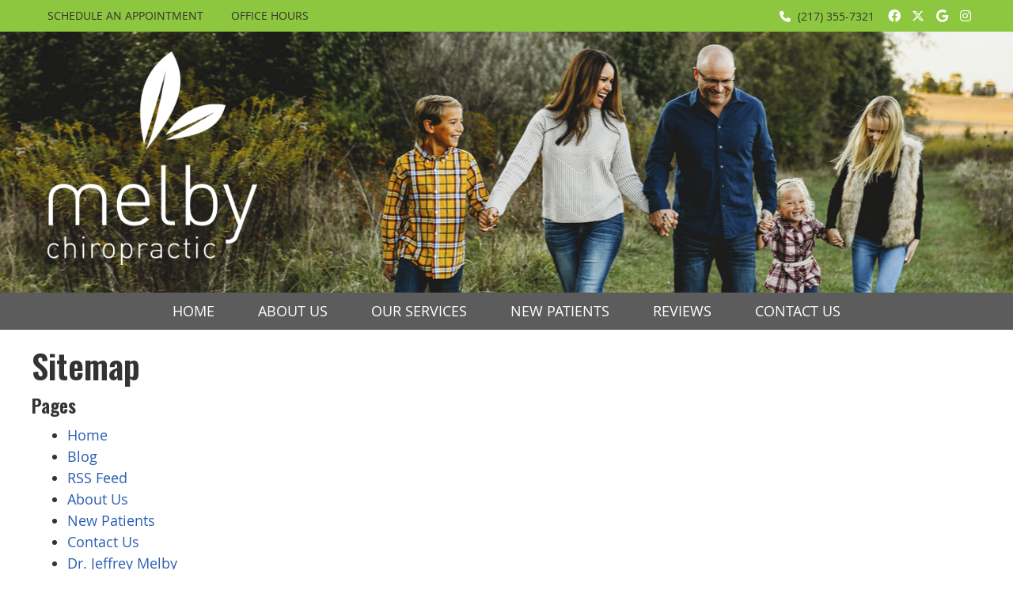

--- FILE ---
content_type: text/html; charset=UTF-8
request_url: https://www.melbychiro.com/sitemap/
body_size: 6314
content:
<!DOCTYPE html>
<html xmlns:fb="https://ogp.me/ns/fb#" xml:lang="en" lang="en">
	<head>
		<title>Sitemap | Melby Chiropractic</title>
		<meta charset="utf-8">
		<meta name="viewport" content="initial-scale=1.0,width=device-width" />
		<meta property="og:type" content="website" /><meta name="description" content="" /><link rel="canonical" href="https://www.melbychiro.com/sitemap/" /><meta property="og:image" content="https://doc.vortala.com/childsites/uploads/4022/files/yelp-logo.jpg" /><meta property="og:image:width" content="250" /><meta property="og:image:height" content="250" /><meta property="og:url" content="https://www.melbychiro.com/sitemap/" /><meta property="og:title" content="Sitemap | Melby Chiropractic" /><meta property="og:description" content="" />
		<link rel="alternate" type="application/rss+xml" title="Melby Chiropractic » Feed" href="https://doc.vortala.com/gen/blogs-4116-feed.xml" />
		<link rel="icon" type="image/png" href="https://doc.vortala.com/childsites/uploads/4022/files/favicon.png" />
		<link rel="stylesheet" type="text/css" href="https://doc.vortala.com/childsites/static/4022/_style-1743692846.css" integrity="sha384-H4ShbjZIc29kzub4jP4G59nf153ulB1mIgfSxxkZ/BfcPUtqnGimbRe6ytOUfavx" crossorigin="anonymous" />
		<script defer type="text/javascript" src="https://doc.vortala.com/childsites/static/4022/_script-1743692846.js" integrity="sha384-f0PYpKFi/humjPD77LfGnjGiEJd82u/vUXIw2rPrvyyOeLjy7x/cphCGAOU8oNid" crossorigin="anonymous"></script>
 		<script type="application/ld+json"> {
	"@context": "https://schema.org",
	"@type": "MedicalClinic",
    			"alternateName": "Chiropractic",
	"address": {
		"@type": "PostalAddress",
	    "addressLocality": "Champaign",
	    "addressRegion": "IL",
	    "postalCode":"61820",
	    "streetAddress": "314 S Neil St"
    },
	"description": "Chiropractor Champaign Dr. Jeff Melby is passionate about sharing natural healing with the community. Call now! Same-day visits. Insurance accepted.",
	"image": "https://doc.vortala.com/childsites/uploads/4022/files/logo2.png",
	"name": "Melby Chiropractic",
	"telephone": "(217) 355-7321",
	"openingHoursSpecification": [{
						      "@type": "OpeningHoursSpecification",
						      "opens": "09:30",
						      "dayOfWeek":  "https://schema.org/Monday",
						      "closes": "18:00"
						    },{
						      "@type": "OpeningHoursSpecification",
						      "opens": "09:30",
						      "dayOfWeek":  "https://schema.org/Tuesday",
						      "closes": "18:00"
						    },{
						      "@type": "OpeningHoursSpecification",
						      "opens": "09:30",
						      "dayOfWeek":  "https://schema.org/Wednesday",
						      "closes": "18:00"
						    },{
						      "@type": "OpeningHoursSpecification",
						      "opens": "09:30",
						      "dayOfWeek":  "https://schema.org/Thursday",
						      "closes": "12:30"
						    }],"geo": {
	    "@type": "GeoCoordinates",
	    "latitude": "40.1127604",
	    "longitude": "-88.2432661"
    },"sameAs" : ["https://www.facebook.com/melbychiropractic/","https://twitter.com/melbychiro","https://www.google.com/maps?cid=13229396366486459600","https://www.instagram.com/melbychiro/"]}</script>
		<meta name="google-site-verification" content="sppE2BRy1VDWXnTNsfzT5TnLjBYkBEMJFldznwIFEYQ" /><meta name="google-site-verification" content="QVHTByW4-NcCSDPfp_mC9fXdsGvbE8cWNayum2HzHCI" />
<link rel="preconnect" href="https://fonts.gstatic.com">
<link href="https://fonts.googleapis.com/css2?family=Oswald:wght@600&display=swap" rel="stylesheet">



<!-- Google Tag Manager ADDED BY SEO -->
<script>(function(w,d,s,l,i){w[l]=w[l]||[];w[l].push({'gtm.start':
new Date().getTime(),event:'gtm.js'});var f=d.getElementsByTagName(s)[0],
j=d.createElement(s),dl=l!='dataLayer'?'&l='+l:'';j.async=true;j.src=
'https://www.googletagmanager.com/gtm.js?id='+i+dl;f.parentNode.insertBefore(j,f);
})(window,document,'script','dataLayer','GTM-NV6CB38');</script>
<!-- End Google Tag Manager --><script async src="https://www.googletagmanager.com/gtag/js?id=UA-190411878-1"></script><meta name="ppnum" content="5461" /><meta name="lastGen" content="12.09.2025 20:35:37" data-ts="1765312537" />
	</head>
	<body class="not-home sitemap layout-one-col">
	<div id='siteid' style="display:none;">4116</div>
		<!-- Google Tag Manager (noscript) ADDED BY SEO -->
<noscript><iframe src="https://www.googletagmanager.com/ns.html?id=GTM-NV6CB38"
height="0" width="0" style="display:none;visibility:hidden"></iframe></noscript>
<!-- End Google Tag Manager (noscript) -->
		<a id="top"></a>
		<a href="#content" class="skip-to-content">Skip to content</a>
		<div class="nav nav-utility nav-sb_before sticky-top"><div class="utility_wrap"><ul><li class="utility_item custom_button_1 util_left"><a class="button " href="https://www.melbychiro.com/contact-us"><i class="fa-solid fa-calendar-check-o" aria-hidden="true"></i>Schedule an Appointment</a></li><li class="utility_item office_hours util_left"><a class="button" href="#"><i class="fa-solid fa-clock-o" aria-hidden="true"></i>Office Hours</a><div class="office_hours_popup" style="display:none;position:absolute;"><div class="up_arrow"></div><h3 class="office_hours-title">Office Hours</h3><div class="office_hours_small">	        <div class="headerDiv headerRow fullRow">	            <div class="wholeDayTitleCol">Day</div>	            <div class="wholeHoursTitleCol">Hours</div>	        </div><div class="monDiv even_day_row fullRow">                    <div class="dayCol">M</div>                    <div class="hoursCol">9:30 am - 6:00 pm</div>                </div><div class="tueDiv odd_day_row fullRow">                    <div class="dayCol">T</div>                    <div class="hoursCol">9:30 am - 6:00 pm</div>                </div><div class="wedDiv even_day_row fullRow">                    <div class="dayCol">W</div>                    <div class="hoursCol">9:30 am - 6:00 pm</div>                </div><div class="thuDiv odd_day_row fullRow">                    <div class="dayCol">T</div>                    <div class="hoursCol">9:30 am - 12:30 pm</div>                </div><div class="footerDiv footerRow">        <div class="footerCol oh_phone"><span class="oh_phone_call">Call <a href="tel:(217)355-7321">(217) 355-7321 </a></span></div>    </div></div></div></li><li class="utility_item utility_social util_right"><a class="facebook_social" href="https://www.facebook.com/melbychiropractic/" target="_blank" style="text-indent:0;color:#ffffff;"><span class="visuallyhidden">facebook social button</span><i class="fa-brands fa-facebook"></i></a><a class="twitter_social" href="https://twitter.com/melbychiro" target="_blank" style="text-indent:0;color:#ffffff;"><span class="visuallyhidden">twitter social button</span><i class="fa-brands fa-x-twitter"></i></a><a class="google_social" href="https://www.google.com/maps?cid=13229396366486459600" target="_blank" style="text-indent:0;color:#ffffff;"><span class="visuallyhidden">google social button</span><i class="fa-brands fa-google"></i></a><a class="instagram_social" href="https://www.instagram.com/melbychiro/" target="_blank" style="text-indent:0;color:#333333;"><span class="visuallyhidden">instagram social button</span><i class="fa-brands fa-instagram"></i></a></li><li class="utility_item phone util_right"><span class="phone_text"><i class="fa fa-phone"></i></span> <a href="tel:(217) 355-7321">(217) 355-7321</a></li></ul></div></div>
		<div id="containing_wrap">
			<div id="wrap">
				
				<div id="header_wrap"><div id="header">
					<div id="logo" class="left"><span id="site-title"><a href="/" title="Welcome to Melby Chiropractic"><img src="https://doc.vortala.com/childsites/uploads/4022/files/logo2.png" width="316" height="322" alt="Melby Chiropractic logo - Home" /><span id="blog-title">Melby Chiropractic</span></a></span></div>
					<div class="n-a-p"></div>
				</div></div>
				<div title="Main Menu" id="dd-primary_nav"><a href="#"><i class="fa-solid fa-bars" aria-hidden="true"></i>Menu</a></div><div class="nav nav-primary nav-between-mmh center_menu" title=""><ul id="primary_nav" class="menu"><li class="first menu-item menu-item-home"><a href="/">Home</a></li><li id="menu-item-13" class="menu-item menu-item-type-post_type menu-item-object-page menu-item-has-children menu-item-13"><a href="/about-us/">About Us</a>
<ul class="sub-menu">
	<li id="menu-item-584" class="menu-item menu-item-type-post_type menu-item-object-page menu-item-584"><a href="/dr-jeffrey-melby/">Dr. Jeffrey Melby</a></li>
	<li id="menu-item-14" class="menu-item menu-item-type-post_type menu-item-object-page menu-item-14"><a href="/blog/">Blog</a></li>
</ul>
</li>
<li id="menu-item-867" class="menu-item menu-item-type-custom menu-item-object-custom menu-item-has-children menu-item-867"><a href="#">Our Services</a>
<ul class="sub-menu">
	<li id="menu-item-585" class="menu-item menu-item-type-post_type menu-item-object-page menu-item-585"><a href="/chiropractic-care/">Chiropractic Care</a></li>
	<li id="menu-item-586" class="menu-item menu-item-type-post_type menu-item-object-page menu-item-586"><a href="/pediatric-chiropractor/">Pediatric Chiropractic</a></li>
	<li id="menu-item-812" class="menu-item menu-item-type-post_type menu-item-object-page menu-item-812"><a href="/softwave-therapy/">SoftWave™ Therapy</a></li>
	<li id="menu-item-866" class="menu-item menu-item-type-post_type menu-item-object-page menu-item-866"><a href="/weight-loss/">Weight Loss</a></li>
	<li id="menu-item-589" class="menu-item menu-item-type-post_type menu-item-object-page menu-item-589"><a href="/supplements/">Supplements</a></li>
	<li id="menu-item-919" class="menu-item menu-item-type-post_type menu-item-object-page menu-item-919"><a href="/dahlia-red-light-therapy/">Dahlia Red Light Therapy</a></li>
</ul>
</li>
<li id="menu-item-587" class="menu-item menu-item-type-post_type menu-item-object-page menu-item-has-children menu-item-587"><a href="/new-patients/">New Patients</a>
<ul class="sub-menu">
	<li id="menu-item-588" class="menu-item menu-item-type-post_type menu-item-object-page menu-item-588"><a href="/faqs/">FAQs</a></li>
	<li id="menu-item-542" class="menu-item menu-item-type-custom menu-item-object-custom menu-item-542"><a target="_blank" href="https://doc.vortala.com/childsites/uploads/4022/files/adult.pdf">Adult Paperwork</a></li>
	<li id="menu-item-544" class="menu-item menu-item-type-custom menu-item-object-custom menu-item-544"><a target="_blank" href="https://doc.vortala.com/childsites/uploads/4022/files/pediatric.pdf">Pediatric Paperwork</a></li>
</ul>
</li>
<li id="menu-item-594" class="menu-item menu-item-type-post_type menu-item-object-page menu-item-594"><a href="/reviews/">Reviews</a></li>
<li id="menu-item-18" class="last menu-item menu-item-type-post_type menu-item-object-page menu-item-18"><a href="/contact-us/">Contact Us</a></li>
</ul></div>
				<div id="container_wrap">
					
					<div id="container">
						<div id="content">
							<h1>Sitemap</h1><div class="sitemap-container sitemap-container-page">
	<h3>Pages</h3>
	<ul id="pagelist" class="sitemap">
<li><a href="/" title="Home">Home</a></li><li><a href="https://www.melbychiro.com/blog/" title="Blog">Blog</a></li><li><a href="https://www.melbychiro.com/feed/" title="RSS Feed">RSS Feed</a></li><li><a href="https://www.melbychiro.com/about-us/" title="About Us">About Us</a></li><li><a href="https://www.melbychiro.com/new-patients/" title="New Patients">New Patients</a></li><li><a href="https://www.melbychiro.com/contact-us/" title="Contact Us">Contact Us</a></li><li><a href="https://www.melbychiro.com/dr-jeffrey-melby/" title="Dr. Jeffrey Melby">Dr. Jeffrey Melby</a></li><li><a href="https://www.melbychiro.com/chiropractic-care/" title="Chiropractic Care">Chiropractic Care</a></li><li><a href="https://www.melbychiro.com/pediatric-chiropractor/" title="Pediatric Chiropractic">Pediatric Chiropractic</a></li><li><a href="https://www.melbychiro.com/faqs/" title="FAQs">FAQs</a></li><li><a href="https://www.melbychiro.com/reviews/" title="Reviews">Reviews</a></li><li><a href="https://www.melbychiro.com/supplements/" title="Supplements">Supplements</a></li><li><a href="https://www.melbychiro.com/softwave-therapy/" title="SoftWave™ Therapy">SoftWave™ Therapy</a></li><li><a href="https://www.melbychiro.com/weight-loss/" title="Weight Loss">Weight Loss</a></li><li><a href="https://www.melbychiro.com/dahlia-red-light-therapy/" title="Dahlia Red Light Therapy at [PRACTICE NAME]">Dahlia Red Light Therapy at [PRACTICE NAME]</a></li>	</ul></div>
<div class="sitemap-container sitemap-container-post">
	<h3>Posts</h3>
	<ul id="postlist" class="sitemap">
	</ul></div>

							
						</div>
					</div>
					
				</div>
			</div>
			
			<div id="footer_wrap">
				<div id="footer">
					
					<div id="wp_footer">
						
						<div style='display:none;'><div id='contact_practitioner-container' class='v_contact_form'><div id='contact_practitioner-content'>
			            <div class='contact_practitioner-content'>
			                <div class='contact_practitioner-title'>Email Melby Chiropractic</div>
			                <div class='contact_practitioner-loading' style='display:none'></div>
			                <div class='contact_practitioner-message' style='display:none'></div>
			                <form class='ui form' method='post' action=''>
						            <div class='field'>
				                        <label for='contact_practitioner-message' class='visuallyhidden'>Comments, Requests, Questions, or Suggestions</label><textarea id='contact_practitioner-message' class='' placeholder='Comments, Requests, Questions, or Suggestions' name='message'></textarea><br/>
				                    </div>
				                    <div class='field'>
				                        <div class='two fields'>
				                            <div class='field'><label for='contact_practitioner-first_name' class='visuallyhidden'>First Name</label><input type='text' id='contact_practitioner-first_name' name='first_name' placeholder='First' /></div>
				                            <div class='field'><label for='contact_practitioner-last_name' class='visuallyhidden'>Last Name</label><input type='text' id='contact_practitioner-last_name' name='last_name' placeholder='Last' /></div>
				                        </div>
				                    </div>
				                    <fieldset class='form-fieldset'>
							            <div class='inline fields radios'>
							                <legend class='form-label'>Respond to me via:</legend>
							                <div class='field'>
							                    <div class='ui radio checkbox'>
							                        <input type='radio' name='popup_respond_contact' id='popup_respond_email' />
							                        <label for='popup_respond_email'>Email</label>
							                    </div>
							                </div>
							                <div class='field'>
							                    <div class='ui radio checkbox'>
							                        <input type='radio' name='popup_respond_contact' id='popup_respond_phone' />
							                        <label for='popup_respond_phone'>Phone</label>
							                    </div>
							                </div>
							                <div class='field'>
							                    <div class='ui radio checkbox'>
							                        <input type='radio' name='popup_respond_contact' id='popup_respond_none' />
							                       <label for='popup_respond_none'>No Response</label>
							                    </div>
							                </div>
							            </div>
						            </fieldset>
						            <div class='field'>
						                <div class='field'><label for='contact_practitioner-email' class='visuallyhidden'>Email Address</label><input type='text' id='contact_practitioner-email' name='email' placeholder='Email Address' /></div>
						                <div class='field'><label for='contact_practitioner-phone' class='visuallyhidden'>Phone Number</label><input type='text' id='contact_practitioner-phone' name='phone' placeholder='Phone Number' /></div>
						            </div>
						            <div class='field'>
				                        <div class='ui checkbox'>
				                            <input type='checkbox' name='phi_agree' id='contact_practitioner-no_phi_agree_check' value='' />
				                            <label for='contact_practitioner-no_phi_agree_check'>I agree to refrain from including any personally identifiable information or protected health information in the comment field. For more info, <a class='phi_info info-popup-hover' href='#'>read disclaimer</a>.</label>
				                            <div class='info-popup' style='display:none;'><i class='fa-solid fa-times'></i>Please keep in mind that communications via email over the internet are not secure. Although it is unlikely, there is a possibility that information you include in an email can be intercepted and read by other parties or unauthorized individuals. Please do not include personal identifying information such as your birth date, or personal medical information in any emails you send to us. Communication via our website cannot replace the relationship you have with a physician or another healthcare practitioner.<div class='pointer'></div><div class='pointerBorder'></div></div>
				                        </div>
				                    </div>
						            <div class='field'>
				                        <div class='ui checkbox'>
				                            <input type='checkbox' name='consent' id='contact_practitioner-consent_check' value='' />
				                            <label class='privacy_consent_message' for='contact_practitioner-consent_check'>I consent to having this website store my submitted information so they can respond to my inquiry. For more info, read our <a class='privacy-link' href='/info/privacy/' rel='nofollow'>privacy policy</a>.</label>
				                        </div>
				                    </div>
						            <div class='antispam'><label for='popup_contact_form_url'>Leave this empty:</label><input id='popup_contact_form_url' name='url' class='' value=''/></div>
									<button type='submit' class='contact_practitioner-button contact_practitioner-send ui button'>Send Message</button>
						            <input type='hidden' name='token' value='22777d541d3495029693003b30b82acb'/>
						            <br/>
						        </form>
						    </div>
						</div></div></div>
						<div style='display:none;'><div id='request_appointment-container' class='v_appt_form'><div id='request_appointment-content'>
				            <div class='request_appointment-content'>
				                <div class='request_appointment-title'>Request Appointment <span class='request_appointment-subtitle'>(pending confirmation)</span></div>
						        <div class='request_appointment-loading' style='display:none'></div>
				                <div class='request_appointment-message' style='display:none'></div>
				                <form class='ui form' method='post' action=''>
						            <div class='grouped fields radios patient_type'>
				                        <fieldset class='grouped fields'>
				                        	<legend class='visuallyhidden'>Patient Type</legend>
					                        <div class='field'>
							                    <div class='ui radio checkbox'>
							                        <input id='popup_appt_new' type='radio' name='patient_type' value='New Patient' />
							                        <label for='popup_appt_new'>New Patient</label>
							                    </div>
							                </div>
							                <div class='field first_radio'>
							                    <div class='ui radio checkbox'>
							                        <input id='popup_appt_current' type='radio' name='patient_type' value='Current Patient' />
							                        <label for='popup_appt_current'>Current Patient</label>
							                    </div>
							                </div>
							                <div class='field'>
							                    <div class='ui radio checkbox'>
							                        <input id='popup_appt_returning' type='radio' name='patient_type' value='Returning Patient' />
							                        <label for='popup_appt_returning'>Returning Patient</label>
							                    </div>
							                </div>
						                </fieldset>
						            </div>
						            <div class='field'>
				                        <div class='two fields'>
				                            <div class='field'><label for='request_appointment-first_name' class='visuallyhidden'>First Name</label><input type='text' id='request_appointment-first_name' name='first_name' placeholder='First' /></div>
				                            <div class='field'><label for='request_appointment-last_name' class='visuallyhidden'>Last Name</label><input type='text' id='request_appointment-last_name' name='last_name' placeholder='Last' /></div>
				                        </div>
				                    </div>
						            <div class='field'>
						                <div class='field'><label for='request_appointment-email' class='visuallyhidden'>Email Address</label><input type='text' id='request_appointment-email' name='email' placeholder='Email Address' /></div>
						                <div class='field'><label for='request_appointment-phone' class='visuallyhidden'>Phone Number</label><input type='text' id='request_appointment-phone' name='phone' placeholder='Phone Number' /></div>
						            </div>
						            <fieldset class='form-fieldset'>
							            <div class='inline fields radios'>
							                <legend class='form-label'>Respond to me via:</legend>
							                <div class='field'>
							                    <div class='ui radio checkbox'>
							                        <input type='radio' name='popup_request_respond' id='request_respond_email' />
							                        <label for='request_respond_email'>Email</label>
							                    </div>
							                </div>
							                <div class='field'>
							                    <div class='ui radio checkbox'>
							                        <input type='radio' name='popup_request_respond' id='request_respond_phone' />
							                        <label for='request_respond_phone'>Phone</label>
							                    </div>
							                </div>
							            </div>
							        </fieldset>
						            <div class='equal width field pickdate'>
						                <span class='form-label'>Preferred Day/Time:</span>
						                <div class='fields'>
						                    <div class='field'>
						                        <label for='thickbox_datepicker' class='visuallyhidden'>Date</label><input type='text' value='' name='thickbox_datepicker' id='thickbox_datepicker' /><i class='fa-solid fa-calendar' id='popup_apptDateId' aria-hidden='true'></i>
						                    </div>
						                    <div class='field'>
							                    <label for='appt_hour' class='visuallyhidden'>Appointment Hour</label>
						                        <select id='appt_hour' name='appt_hour'>
						                            <option value=''>H</option>
						                            <option value='1'>1</option>
						                            <option value='2'>2</option>
						                            <option value='3'>3</option>
						                            <option value='4'>4</option>
						                            <option value='5'>5</option>
						                            <option value='6'>6</option>
						                            <option value='7'>7</option>
						                            <option value='8'>8</option>
						                            <option value='9'>9</option>
						                            <option value='10'>10</option>
						                            <option value='11'>11</option>
						                            <option value='12'>12</option>
						                        </select>
						                    </div>
						                    <div class='field'>
						                    	<label for='appt_min' class='visuallyhidden'>Appointment Minute</label>
						                        <select id='appt_min' name='appt_min'>
						                            <option value=''>M</option>
						                            <option value='00'>00</option>
						                            <option value='15'>15</option>
						                            <option value='30'>30</option>
						                            <option value='45'>45</option>
						                        </select>
						                    </div>
						                    <fieldset>
							                    <div class='fields time-radios'>
					                                <legend class='visuallyhidden'>AM or PM</legend>
					                                <div class='field'>
					                                    <div class='ui radio checkbox'>
					                                        <input type='radio' name='time' id='time_am' value='am' />
					                                        <label for='time_am'>AM</label>
					                                    </div>
					                                </div>
					                                <div class='field'>
					                                    <div class='ui radio checkbox'>
					                                        <input type='radio' name='time' id='time_pm' value='pm' />
					                                        <label for='time_pm'>PM</label>
					                                    </div>
					                                </div>
					                            </div>
				                            </fieldset>
						                </div>
						            </div>
						            <div class='field'>
				                        <label for='popup_request_appointment-message' class='visuallyhidden'>Comments or Questions</label><textarea id='popup_request_appointment-message' placeholder='Comments or Questions' name='message'></textarea>
				                    </div>
				                    <div class='field'>
						                <div class='ui checkbox'>
						                    <input type='checkbox' name='phi_check' id='no_phi_agree_check' value='' />
						                    <label for='no_phi_agree_check'>I agree to refrain from including any personally identifiable information or protected health information in the comment field. For more info, <a class='phi_info info-popup-hover' href='#'>read disclaimer</a>.</label>
						                    <div class='info-popup' style='display:none;'><i class='fa-solid fa-times'></i>Please keep in mind that communications via email over the internet are not secure. Although it is unlikely, there is a possibility that information you include in an email can be intercepted and read by other parties or unauthorized individuals. Please do not include personal identifying information such as your birth date, or personal medical information in any emails you send to us. Communication via our website cannot replace the relationship you have with a physician or another healthcare practitioner.<div class='pointer'></div><div class='pointerBorder'></div></div>
						                </div>
						            </div>
				                    <div class='field'>
						                <div class='ui checkbox'>
						                    <input type='checkbox' name='consent' id='consent_check' value='' />
						                    <label class='privacy_consent_message' for='consent_check'>I consent to having this website store my submitted information so they can respond to my inquiry. For more info, read our <a class='privacy-link' href='/info/privacy/' rel='nofollow'>privacy policy</a>.</label>
						                </div>
						            </div>
						            <div class='antispam'><label for='request_appointment-url'>Leave this empty:</label><input id='request_appointment-url' name='url' class='request_appointment-input' value=''/></div>
									<div class='request_appointment-message' style='display:none'></div>
						            <button type='submit' class='request_appointment-button request_appointment-send ui button'>Send Message</button>
						            <input type='hidden' name='token' value='252d7746ed9b32b5adb49b8197269504'/>
						            <br/>
						        </form>
						    </div>
						</div></div></div>
					</div>
				</div>
			</div>
			</div><div id="utility_credit_wrap"><div id="centered_footer"><div class="nav nav-utility nav-footer"><div class="footer_utility_wrap"><div class="social_sharing"><a href="https://x.com/intent/tweet?url=https://www.melbychiro.com/sitemap" target="_blank" class="social_share_button share_twitter">Share on X</a><a target="_blank" href="https://www.facebook.com/dialog/share?app_id=106614613350&display=popup&href=https%3A%2F%2Fwww.melbychiro.com%2Fsitemap" class="social_share_button share_facebook">Share on Facebook</a><a href="mailto:?&subject=Sitemap - Melby Chiropractic&body=https%3A%2F%2Fwww.melbychiro.com%2Fsitemap" target="_blank" class="social_share_button share_email">Share via Email</a></div><ul><li class="utility_item utility_email"><a class="contact_practitioner-link button" title="Contact" href="#"><i class="fa-solid fa-envelope-o" aria-hidden="true"></i>Email Us</a></li></ul></div></div><div class="footer_schema"><div><span class="schema-practice-name">Melby Chiropractic</span><br />
		<span class="schema-practice-info"><span class="schema-practice-address">314 S Neil St</span><br /><span class="schema-practice-city">Champaign</span>, <span class="schema-practice-state">IL</span><span class="schema-practice-zip"> 61820</span></span><br />
		Phone: <span class="schema-practice-phone"><a href="tel:(217)355-7321">(217) 355-7321</a></span></div></div><div id="credit_wrap"><div id="footer_right" class="right"><div title="Footer Links" class="nav nav-footer"><ul><li class="first"><a rel="nofollow" href="/info/copyright/">Copyright</a></li><li class="legal"><a rel="nofollow" href="/info/legal-disclaimer/">Legal</a></li><li class="privacy"><a rel="nofollow" href="/info/privacy/">Privacy</a></li><li class="accessibility"><a rel="nofollow" href="/info/accessibility/">Accessibility</a></li><li class="last"><a href="/sitemap/">Sitemap</a></li></ul></div><div id="credits">Chiropractic Websites by Perfect Patients</div></div></div></div></div><script type='text/javascript'>var _userway_config = {position: 2, color: '#053e67', language: 'en',  account: 'R1JVYTaZHz'};</script>
                        <script type='text/javascript' defer src='https://cdn.userway.org/widget.js'></script>
                        <script type='text/javascript'>
                            function userWayTitle(){
                                if (document.querySelector('.userway') !== null) {
                                    var uw = document.getElementsByClassName('userway')[0];
                                    uw.getElementsByClassName('userway_accessibility_icon')[0].setAttribute('title', 'Accessibility Menu');
                                    clearTimeout(userWayTimer);
                                }
                            }
                            var userWayTimer = setTimeout(userWayTitle, 2000);
                        </script>
			
		</div>
	</body>
</html>